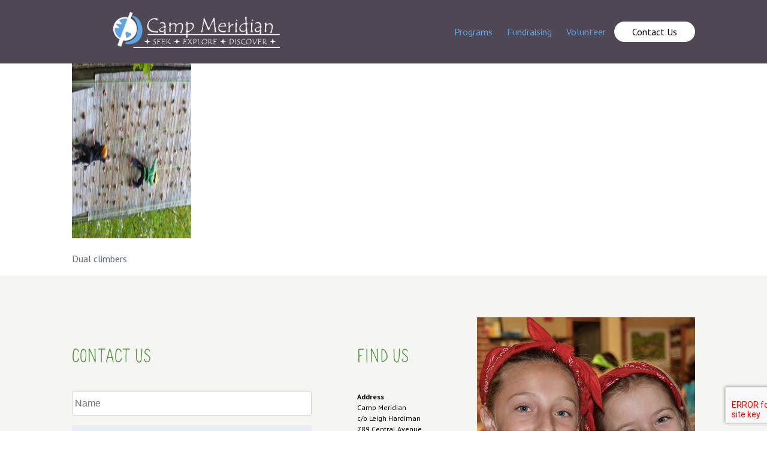

--- FILE ---
content_type: text/css
request_url: https://campmeridian.org/wp-content/themes/stout_heart_core/style.css
body_size: -9
content:
/******************************************************************
Theme Name: Hero
Theme URI: http://www.stoutheart.com
Description: The Parent core theme for Stout Heart
Author: William Staley
Author URI: http://www.stoutheart.com/
Version: 0.1
Text Domain: shcore

******************************************************************/

/*
WordPress Probz
So Theme Check (http://wordpress.org/plugins/theme-check/)
is constantly telling me that it needs these classes in the CSS even
though they are in the REAL stylesheet in library/css/style.css.
So we're gonna drop these here to keep it happy.
Great work, Theme Check (eye roll)
*/

.sticky {}          /* DO NOT EDIT THIS */
.gallery-caption {} /* THESE ARE USELESS */
.bypostauthor {}    /* THEY ARE ONLY TO KEEP THEME CHECK HAPPY */


--- FILE ---
content_type: text/css
request_url: https://campmeridian.org/wp-content/themes/camp_meridian/style.css
body_size: -147
content:
/*
 Theme Name:   Camp Meridian
 Version:      0.1
 Template:     stout_heart_core
 License:      GNU General Public License v2 or later
 License URI:  http://www.gnu.org/licenses/gpl-2.0.html
 Text Domain:  stoutheart
*/

@import url('css/typography.css');
@import url('css/global.css');
@import url('css/homepage.css');

@import url('css/header.css');
@import url('css/footer.css');
@import url('css/queries.css');

--- FILE ---
content_type: text/css
request_url: https://campmeridian.org/wp-content/themes/camp_meridian/css/typography.css
body_size: 245
content:
@font-face {
    font-family: "aldiBold";
	src: url('../fonts/aldi-slim/AldiSlim-Bold.otf');
}
@font-face {
    font-family: "aldiReg";
	src: url('../fonts/aldi-slim/AldiSlim-Regular.otf');
}
h1, h2, h3, h4, h5{
	font-family: 'aldiReg', sans-serif;
	margin-top: 0;
	margin-bottom:0;
	text-transform:uppercase;
}
h1{
	font-size:90px;
	font-family:"aldiBold", sans-serif;
}
h2{
	 font-family: "aldiReg", sans-serif;
	 font-size:32px;
}
h3{
 font-family: "aldiReg", sans-serif;
 font-size:25px;
}

#home-hero h2{
	font-family: 'PT Sans', sans-serif;
}
.margined-text h2{
	font-size:90px;
}
p{
	font-family: 'PT Sans', sans-serif;
	font-feature-settings: "liga" 0;
}
a{
	font-family: 'PT Sans', sans-serif;
	font-weight:500;
	text-decoration:none;
	color: #5ea4e0;
}
.cta-btn, .cta-btn-lg, input[type="submit"], .cta-btn.blue, .cta-btn-lg.blue, .cta-btn.grey-hover{
	background-color:#fff;
	color: #000;
	padding:5px 30px;
	display:inline-block;
	text-align:center;
	cursor:pointer;
	border: 0;
	border-radius:90px;
	transition:200ms;
	text-transform:capitalize;
	font-family: 'PT Sans', sans-serif;
	
	
}
.cta-btn-lg, .cta-btn-lg.blue, input[type="submit"]{
	padding:10px 30px !important;
}
.cta-btn:hover, .cta-btn-lg:hover, .cta-btn.grey-hover, .cta-btn.blue, .cta-btn-lg.blue, input[type="submit"]{
	background-color: #5ea4e0;
	color: #fff;
	transition:200ms;
}

.cta-btn.blue:hover, .cta-btn-lg.blue:hover{
	background-color:#fff;
	color: #000;
	transition:200ms;
}
.company-info .cta-btn:hover, .cta-btn.grey-hover:hover, input[type="submit"]:hover{
	background-color:#eee;
	color: #000;
}
.gform_wrapper .top_label .gfield_label{
	display:none !important;
}

--- FILE ---
content_type: text/css
request_url: https://campmeridian.org/wp-content/themes/camp_meridian/css/global.css
body_size: 317
content:
.gform_wrapper .top_label .gfield_label{
	display:none;
}
#interior-hero{
	padding:40px 0;
}
.upload-options{
	padding-left:40px !important;
}
.upload-options h3{
	margin-bottom:0;
}
.upload-options p{
	margin-top:0;
}
.upload-options .wpb_content_element{
	margin-bottom:0 !important;
}
input[type="text"]{
	max-width:100% !important;
	}
.lear-more-bucket{
	background:#504755;
	text-align:center;
	background-color: #5ea4e0;
	color: #fff;
	padding-bottom:40px;
}
.learn-more-img{
	width:100%;
	height:200px;
	background-size:cover;
	background-position:center;
	background-repeat:no-repeat;
	border-radius: 0 0 50% 50% / 25%;
	margin-bottom:10px;
}
.company-info .cta-btn{
	margin-top:20px;
}
.company-info h3{
	font-weight:700;
}
.featured-content{
	padding:50px 0 0 50px;
}
.margined-text{
	width:70%;
	margin: 0 auto;
}
.margined-text p{
	font-size:20px;
	font-weight:500;
}
.margined-text .cta-btn-lg{
	margin-top:50px;
}
.left-pad-text{
	padding-left:60px;
}
.left-pad-text h2{
	margin-bottom:20px;
}
.left-pad-text .cta-btn{
	margin-top:20px;
}
.mobile-show{
	display:none;
}
/****404****/
.error404 #main{
    margin: 0 auto;
    width: 100%;
    text-align: center;
}
.error404 input{
	margin:20px auto;
	background-color: #fff;
    border: 1px solid #cdcdcd;
    padding-left: 10px;
    font-weight: 400;
}
.error404 .hentry{
	border:none;
}
.error404 button{
	background-color: #5ea4e0;
	color: #fff;
	transition:200ms;
	padding:5px 30px;
	display:inline-block;
	text-align:center;
	cursor:pointer;
	border: 0;
	border-radius:90px;
	text-transform:capitalize;
	font-family: 'PT Sans', sans-serif;
}
.error404 button:hover{
	background-color:#eee;
	color: #000;
}
.error404 #content{
	margin-top:125px;
}
#gform_confirmation_message_1{
    color: #000;
    font-family: 'PT Sans', sans-serif;
}

--- FILE ---
content_type: text/css
request_url: https://campmeridian.org/wp-content/themes/camp_meridian/css/homepage.css
body_size: -185
content:
#content{
	margin-top:-9px;
}
#main{
	margin-top:91px;
}
#home-hero{
	padding-top:200px;
	padding-bottom:200px;
}
#home-hero .vc_column-inner, #camp-location .vc_column-inner{
	padding-top:0 !important;
}  
#camp-location .wpb_content_element{
	margin-bottom:0 !important;
}
#home-hero h2{
	margin-bottom:50px;
}

.home-bucket:nth-child(2){
	margin-left:2% !important;
	margin-right:2% !important;
}
.camp-location-padding{
	padding-top:60px !important;
}


--- FILE ---
content_type: text/css
request_url: https://campmeridian.org/wp-content/themes/camp_meridian/css/header.css
body_size: 420
content:
.header, .sticky-nav, #mobile-header{
	background:#504755;
	padding:20px 0;
	z-index:1000;
    width: 100%;
    position: absolute;
    top: 0;
    left: 0;
    z-index: 100;
}


.sticky-nav{
	padding:10px 0;
}
.header .logo, .sticky-nav .logo{
	display:inline-block;
	width:40%;
	height:60px;
	float:left;
	background-image: url('../images/camp-meridian-logo-web.png');
	background-size:contain;
	background-position:center;
	background-repeat:no-repeat;
}

.menu-primary-container{
	float:right;
}
#menu-primary li, .sticky-nav li{
	display:inline-block;
	margin: 0 10px;
	font-family: 'PT Sans', sans-serif;
	font-weight:500;
	position:relative;
}
.anchor-dropdown{
	position:absolute;
    left: -55px;
    text-align: center;
	display:none;
}
.anchor-links-wrap{
	margin-top: 39px;
    background-color: #5ea4e0;
    padding: 10px;
}
.anchor-dropdown.showIt{
	display:block;
}
a.anchor-link{
	display:block;
    margin: 10px 0;
    padding: 2px 50px;
    background-color: transparent;
    border-radius: 90px;
    color: #fff;
	transition:200ms;
	cursor:pointer;
}
a.anchor-link:hover{
	background-color:#fff;
	color:#000;
	transition:200ms;
}
.sticky-nav{
    position: fixed;
	top:0;
	left:0;
	display:none;
	transition: 2s;
}
.sticky-nav.show-it{
	display:block;
	transition: 2s;
	background:#504755;
}
#header-right{
	float:right;
	width:50%;
}

#mobile-header{
	display:none;
	text-align:center;
}
#mobile-header .menu-primary-container{
	float:none;
}
#mobile-header li a{
	font-size:30px;
	line-height:60px;
}
#mobile-header .logo{
	display:inline-block;
	width:60px;
	height:60px;
	background-image: url('../images/camp-meridian-logo-mobile.png');
	background-size:contain;
	background-repeat:no-repeat;
	margin: 0 auto;
}
.mobile-toggles{
	display:inline-block;
	float:right;
}
.mobile-toggles .fa{
	font-size:24px;
	margin-top:8px;
	color: #5ea4e0
}
.mobile-toggles .fa-bars:hover, .mobile-toggles .fa-times:hover{
	cursor:pointer;
}

.mobile-nav-show .fa-times{
	display:none;
	transition:200ms;
}
.mobile-nav-show.open .fa-times{
	display: inline-block;
	transition:200ms;
}
.mobile-nav-show.open .fa-bars{
	display:none;
	transition:200ms;
}

.mobile-nav{
	display:none;
}

--- FILE ---
content_type: text/css
request_url: https://campmeridian.org/wp-content/themes/camp_meridian/css/footer.css
body_size: -110
content:
.footer{
	background-color: #f5f5f2;
	padding:70px 0;
}
.footer h2{
	color:#4e923c;
	margin:40px 0;
}
#footer-left, #footer-middle, #footer-right{
	float:left;
	width:40%;
}
#footer-middle{
	padding-left:60px;
	color: #000;
	width:25%;
}
#footer-middle p, #footer-middle a{
	font-size:12px;
	margin-bottom:20px;
	color:#000;
}
#footer-middle span{
	font-weight:700;
}
#footer-left textarea{
	height:100px;
}
input[type='text'], textarea{
	background-color: #fff;
	border:1px solid #cdcdcd;
	padding-left:40px;
	font-weight:400;
}
.footer textarea{
	height:50px;
}
#footer-right{
	width:35%;
	
	text-align:center;
	position:relative;
	background-image:url('../images/sign-up-today-pic.jpg');
	background-size:cover;
	background-position:center;
	background-repeat:no-repeat;
}
#footer-right .cta-btn-lg{
	position:relative;
	top:80%;
}


--- FILE ---
content_type: text/css
request_url: https://campmeridian.org/wp-content/themes/camp_meridian/css/queries.css
body_size: 31
content:
@media only screen and (max-width: 1024px){
	#container .header{
		display:none;
	}
	#mobile-header{
		display:block;
	}
	#mobile-header .wrap{
		padding: 0 20px;
	}
	.anchor-dropdown{
		display:none !important;
	}
	.sticky-nav{
		display:none !important;
	}
	#footer-left{
		width:70%;
	}
	#footer-right{
		width:70%;
		height:370px;
	}
	.footer{
		padding:0;
	}
	.mobile-show{
		display:block;
	}
	.mobile-hide{
		display:none;
	}
	
}
@media only screen and (max-width: 768px){
	.camp-location-padding{
		padding-top:40px !important;
	}
}
@media only screen and (max-width: 736px){
	#home-hero{
		padding-top:150px;
		padding-bottom:50px;
	}
	.left-pad-text{
		padding-left:0;
	}
	#footer-middle{
		padding-left:10px;
	}
	.upload-options{
		padding-left:0 !important;
		margin-top:-40px;
	}
	.wpb_content_element.no-bottom-margin{
		margin-bottom: 0;
	}
	.camp-location-padding{
		padding-top:40px !important;
		padding-bottom:50px !important;
	}
	
}
@media only screen and (max-width: 568px){
	#home-hero{
		padding-top:150px;
		padding-bottom:50px;
	}
	.left-pad-text{
		padding-left:0;
	}
	#footer-left, #footer-middle{
		width:50%;
	}
	#footer-right{
		width:100%;
		height:300px;
	}
}
@media only screen and (max-width: 414px){
	h1, .margined-text h2{
		font-size:70px;
		line-height:70px;
	}
	.margined-text{
		width:100%;
	}
	#footer-left{
		width:65%;
	}
	#footer-middle{
		width:35%;
		padding-left:10px;
	}
	@media only screen and (max-width: 320px){
		#footer-left, #footer-middle, #footer-right{
			width:100%;
		}
	}
}

--- FILE ---
content_type: text/javascript
request_url: https://campmeridian.org/wp-content/themes/camp_meridian/js/global.js
body_size: 205
content:
(function($){
	var stickyScroll = function(){
		if($(window).scrollTop() > 70){
			$('.sticky-nav').addClass('show-it');
			
		} else {
			$('.sticky-nav').removeClass('show-it');
		}
	}
	$(document).ready(function(){
		$("#menu-primary").append('<a class="cta-btn" href="#footer-left">Contact Us</a>');
		$("#menu-primary-1").append('<a class="cta-btn" href="#footer-left">Contact Us</a>');
		$(window).scroll(function(){
			stickyScroll();
		})
		stickyScroll();
		if (screen.width > 1024) {
			var maxHeight = -1;
			   $('.footer-section').each(function() {
			     maxHeight = maxHeight > $(this).height() ? maxHeight : $(this).height();
			   });
			   $('.footer-section').each(function() {
			     $(this).height(maxHeight);
			   });
		}
		
		   
		   var dropDown = '<ul class="anchor-dropdown"><div class="anchor-links-wrap"><li><a class="anchor-link" href="/programs#youth">Youth</a></li><li><a class="anchor-link" href="programs#teen">Teens</a></li><li><a class="anchor-link" href="programs/#navigator">Navigators</a></li></div></ul>'
		   $('#menu-item-13').addClass('anchor-home');
		   $('.menu-item-13').addClass('anchor-home');
		   
		   $('.anchor-home').prepend(dropDown);
		    $('.anchor-home').mouseover(function(){
		    	$('.anchor-dropdown').addClass('showIt');
		    })
		    $('.anchor-home').mouseout(function(){
		    	$('.anchor-dropdown').removeClass('showIt');
		    })
			
			$('.mobile-nav-show').click(function(){
				$(this).toggleClass('open');
				$('.mobile-nav').slideToggle();
			});
	})
})(jQuery);